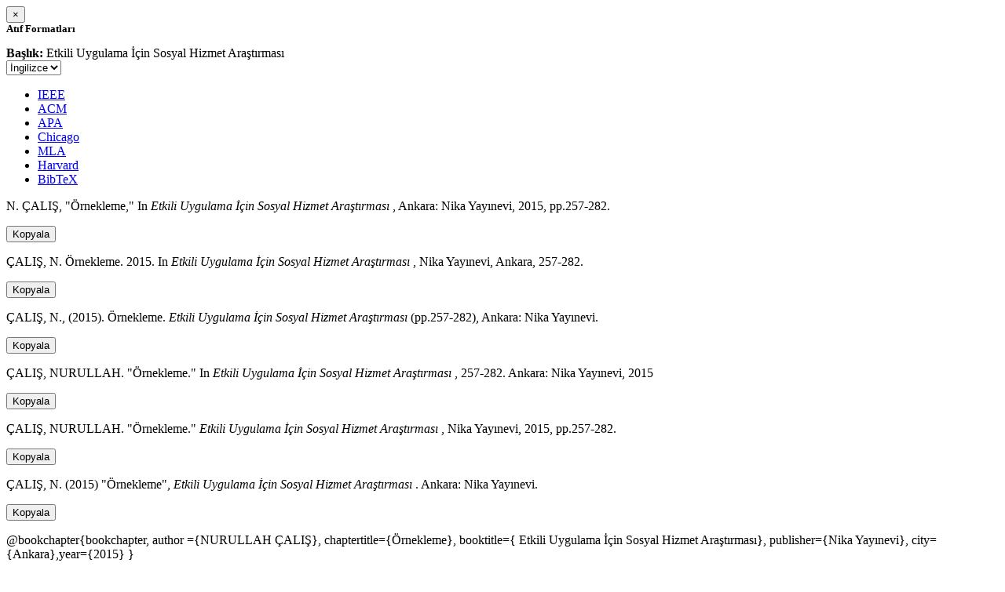

--- FILE ---
content_type: text/html; charset=utf-8
request_url: https://avesis.erdogan.edu.tr/activitycitation/index/1/7d01d750-47c4-485c-a44e-699ce5af3f62
body_size: 9776
content:
<link href="/Content/mainpage/css/custom.css" rel="stylesheet" />
<link href="/Content/mainpage/vendor/select2/css/select2.min.css" rel="stylesheet" />
<link href="/Content/mainpage/vendor/select2-bootstrap-theme/select2-bootstrap.min.css" rel="stylesheet" />
<style>
    .citationmodal-body {
        color: black !important;
    }

    .citationmodal-button {
        color: #fff !important;
        background-color: #08c !important;
        border-color: #08c #08c #069 !important;
    }
    .citationmodal-button:hover{
        color:white!important;
    }
</style>
<div class="modal-header">
    <button type="button" class="close" data-dismiss="modal" aria-label="Close">
        <span aria-hidden="true">&times;</span>
    </button>
    <h5 class="modal-title">
        <strong>Atıf Formatları</strong>
    </h5>
</div>
<div class="modal-body citationmodal-body">
    <div class="form-group">
        <div class="col-md-10 col-sm-9 col-xs-10" style="padding-left:0">
            <label><strong>Başlık: </strong> </label>
            <span>Etkili Uygulama İ&#231;in Sosyal Hizmet Araştırması</span>
        </div>
        <div class="col-md-2 col-sm-3 col-xs-2" style="padding-right:0">
            <select class="dropdown pull-right" id="lang-control">
                <option value="Secondary" selected>İngilizce</option>
                <option value="Primary">T&#252;rk&#231;e</option>
            </select>
        </div>
    </div>
    <div id="citation-modal-tabs">
        <ul class="nav nav-tabs">
            <li class="active" style="width:14%">
                <a href="#ieee" data-toggle="tab">IEEE</a>
            </li>
            <li style="width:14%">
                <a href="#acm" data-toggle="tab">ACM</a>
            </li>
            <li style="width:14%">
                <a href="#apa" data-toggle="tab">APA</a>
            </li>
            <li style="width:15%">
                <a href="#chicago" data-toggle="tab">Chicago</a>
            </li>
            <li style="width:14%">
                <a href="#mla" data-toggle="tab">MLA</a>
            </li>
            <li style="width:15%">
                <a href="#harvard" data-toggle="tab">Harvard</a>
            </li>
            <li style="width:14%">
                <a href="#bibtex" data-toggle="tab">BibTeX</a>
            </li>
        </ul>
        <div class="tab-content">
            <div class="tab-pane active" id="ieee">
                <p class="col-md-11 col-sm-11 col-xs-11" id="ieee-content">
                    N.  ÇALIŞ, "Örnekleme," In <i> Etkili Uygulama İçin Sosyal Hizmet Araştırması</i> , Ankara: Nika Yayınevi, 2015, pp.257-282.
                </p>
                <div class="col-md-1 col-sm-1 col-xs-1">
                    <button id="ieee-content-button" class="btn btn-md btn-clipboard" onclick="copyToClipboard('#ieee-content')">Kopyala</button>
                </div>
            </div>
            <div class="tab-pane" id="acm">
                <p class="col-md-11 col-sm-11 col-xs-11" id="acm-content">
                    ÇALIŞ, N. Örnekleme. 2015. In  <i> Etkili Uygulama İçin Sosyal Hizmet Araştırması</i> , Nika Yayınevi, Ankara, 257-282.
                </p>
                <div class="col-md-1 col-sm-1 col-xs-1">
                    <button id="acm-content-button" class="btn btn-md btn-clipboard" onclick="copyToClipboard('#acm-content')">Kopyala</button>
                </div>
            </div>
            <div class="tab-pane" id="apa">
                <p class="col-md-11 col-sm-11 col-xs-11" id="apa-content">
                    ÇALIŞ, N., (2015). Örnekleme.  <i> Etkili Uygulama İçin Sosyal Hizmet Araştırması</i> (pp.257-282), Ankara: Nika Yayınevi.
                </p>
                <div class="col-md-1 col-sm-1 col-xs-1">
                    <button id="apa-content-button"  class="btn btn-md btn-clipboard" onclick="copyToClipboard('#apa-content')">Kopyala</button>
                </div>
            </div>
            <div class="tab-pane" id="chicago">
                <p class="col-md-11 col-sm-11 col-xs-11" id="chicago-content">
                    ÇALIŞ, NURULLAH. "Örnekleme." In  <i> Etkili Uygulama İçin Sosyal Hizmet Araştırması</i> , 257-282. Ankara: Nika Yayınevi, 2015
                </p>
                <div class="col-md-1 col-sm-1 col-xs-1">
                    <button id="chicago-content-button" class="btn btn-md btn-clipboard" onclick="copyToClipboard('#chicago-content')">Kopyala</button>
                </div>
            </div>
            <div class="tab-pane" id="mla">
                <p class="col-md-11 col-sm-11 col-xs-11" id="mla-content">
                    ÇALIŞ, NURULLAH. "Örnekleme."  <i> Etkili Uygulama İçin Sosyal Hizmet Araştırması</i> , Nika Yayınevi, 2015, pp.257-282.
                </p>
                <div class="col-md-1 col-sm-1 col-xs-1">
                    <button id="mla-content-button" class="btn btn-md btn-clipboard" onclick="copyToClipboard('#mla-content')">Kopyala</button>
                </div>
            </div>
            <div class="tab-pane" id="harvard">
                <p class="col-md-11 col-sm-11 col-xs-11" id="harvard-content">
                    ÇALIŞ, N. (2015) "Örnekleme",  <i> Etkili Uygulama İçin Sosyal Hizmet Araştırması</i> . Ankara: Nika Yayınevi.
                </p>
                <div class="col-md-1 col-sm-1 col-xs-1">
                    <button id="harvard-content-button" class="btn btn-md btn-clipboard" onclick="copyToClipboard('#harvard-content')">Kopyala</button>
                </div>
            </div>
            <div class="tab-pane" id="bibtex">
                <p class="col-md-11 col-sm-11 col-xs-11" id="bibtex-content">
                    @bookchapter{bookchapter, author ={NURULLAH  ÇALIŞ}, chaptertitle={Örnekleme}, booktitle={ Etkili Uygulama İçin Sosyal Hizmet Araştırması}, publisher={Nika Yayınevi}, city={Ankara},year={2015} }
                </p>
                <div class="col-md-1 col-sm-1 col-xs-1">
                    <button id="bibtex-content-button" class="btn btn-md btn-clipboard" onclick="copyToClipboard('#bibtex-content')">Kopyala</button>
                </div>
            </div>
        </div>
    </div>
</div>
<div class="modal-footer">
    <button type="button" class="btn btn-close citationmodal-button" data-dismiss="modal">Kapat</button>
</div>
<script src="/Content/backoffice/vendor/select2/js/select2.full.min.js"></script>
<script type="text/javascript">
    $(function () {
        $('#lang-control').change(function () {
            var data = $(this).val();
            if (data == "Primary") {
                $("#ieee-content").html(`N.  ÇALIŞ, "Örnekleme," In <i>Etkili Uygulama İçin Sosyal Hizmet Araştırması</i> , Ankara: Nika Yayınevi, 2015, ss.257-282.`);
                $("#acm-content").html(`ÇALIŞ, N. Örnekleme. 2015. In  <i>Etkili Uygulama İçin Sosyal Hizmet Araştırması</i> , Nika Yayınevi, Ankara, 257-282.`);
                $("#apa-content").html(`ÇALIŞ, N., (2015). Örnekleme.  <i>Etkili Uygulama İçin Sosyal Hizmet Araştırması</i> (ss.257-282), Ankara: Nika Yayınevi.`);
                $("#mla-content").html(`ÇALIŞ, NURULLAH. "Örnekleme."  <i>Etkili Uygulama İçin Sosyal Hizmet Araştırması</i> , Nika Yayınevi, 2015, ss.257-282.`);
                $("#harvard-content").html(`ÇALIŞ, N. (2015) "Örnekleme",  <i>Etkili Uygulama İçin Sosyal Hizmet Araştırması</i> . Ankara: Nika Yayınevi.`);
                $("#chicago-content").html(`ÇALIŞ, NURULLAH. "Örnekleme." In  <i>Etkili Uygulama İçin Sosyal Hizmet Araştırması</i> , 257-282. Ankara: Nika Yayınevi, 2015`);
                $("#bibtex-content").html(`@bookchapter{bookchapter, author ={NURULLAH  ÇALIŞ}, chaptertitle={Örnekleme}, booktitle={Etkili Uygulama İçin Sosyal Hizmet Araştırması}, publisher={Nika Yayınevi}, city={Ankara},year={2015} }`);
            }
            else if (data == "Secondary") {
                $("#ieee-content").html(`N.  ÇALIŞ, "Örnekleme," In <i> Etkili Uygulama İçin Sosyal Hizmet Araştırması</i> , Ankara: Nika Yayınevi, 2015, pp.257-282.`);
                $("#acm-content").html(`ÇALIŞ, N. Örnekleme. 2015. In  <i> Etkili Uygulama İçin Sosyal Hizmet Araştırması</i> , Nika Yayınevi, Ankara, 257-282.`);
                $("#apa-content").html(`ÇALIŞ, N., (2015). Örnekleme.  <i> Etkili Uygulama İçin Sosyal Hizmet Araştırması</i> (pp.257-282), Ankara: Nika Yayınevi.`);
                $("#mla-content").html(`ÇALIŞ, NURULLAH. "Örnekleme."  <i> Etkili Uygulama İçin Sosyal Hizmet Araştırması</i> , Nika Yayınevi, 2015, pp.257-282.`);
                $("#harvard-content").html(`ÇALIŞ, N. (2015) "Örnekleme",  <i> Etkili Uygulama İçin Sosyal Hizmet Araştırması</i> . Ankara: Nika Yayınevi.`);
                $("#chicago-content").html(`ÇALIŞ, NURULLAH. "Örnekleme." In  <i> Etkili Uygulama İçin Sosyal Hizmet Araştırması</i> , 257-282. Ankara: Nika Yayınevi, 2015`);
                $("#bibtex-content").html(`@bookchapter{bookchapter, author ={NURULLAH  ÇALIŞ}, chaptertitle={Örnekleme}, booktitle={ Etkili Uygulama İçin Sosyal Hizmet Araştırması}, publisher={Nika Yayınevi}, city={Ankara},year={2015} }`);
            }
        });
    });
    function copyToClipboard(element) {
        var $temp = $("<input>");
        $("body").append($temp);
        $temp.val($(element).text()).select();
        document.execCommand("copy");
        $temp.remove();
        $('.btn-clipboard').removeAttr('data-original-title');
        $(element + '-button').attr('data-original-title', 'İçerik panoya kopyalandı.');
        $(element + '-button').tooltip('show');
    }
</script>